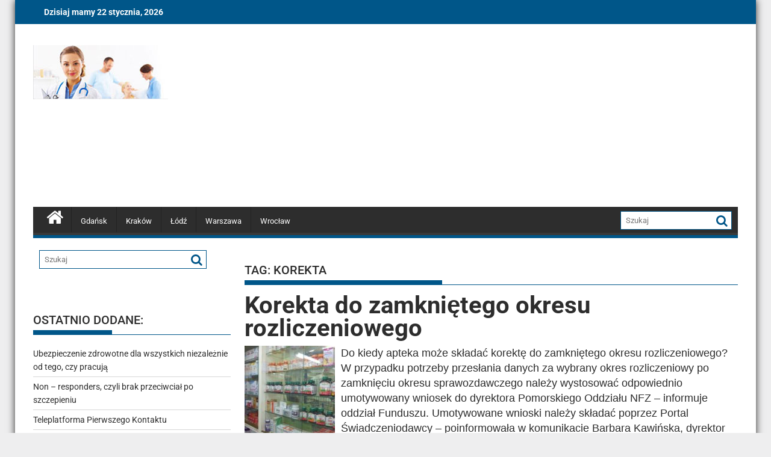

--- FILE ---
content_type: text/html; charset=UTF-8
request_url: http://nfzonline.pl/tag/korekta/
body_size: 10322
content:
        <!DOCTYPE html><html lang="pl-PL">
    	<head>

		        <meta charset="UTF-8">
        <meta name="viewport" content="width=device-width, initial-scale=1">
        <link rel="profile" href="http://gmpg.org/xfn/11">
        <link rel="pingback" href="http://nfzonline.pl/xmlrpc.php">
    <meta name='robots' content='index, follow, max-image-preview:large, max-snippet:-1, max-video-preview:-1' />

	<!-- This site is optimized with the Yoast SEO plugin v19.0 - https://yoast.com/wordpress/plugins/seo/ -->
	<title>korekta Archives - NFZonline.pl</title>
	<link rel="canonical" href="https://nfzonline.pl/tag/korekta/" />
	<meta property="og:locale" content="pl_PL" />
	<meta property="og:type" content="article" />
	<meta property="og:title" content="korekta Archives - NFZonline.pl" />
	<meta property="og:url" content="https://nfzonline.pl/tag/korekta/" />
	<meta property="og:site_name" content="NFZonline.pl" />
	<script type="application/ld+json" class="yoast-schema-graph">{"@context":"https://schema.org","@graph":[{"@type":"WebSite","@id":"http://nfzonline.pl/#website","url":"http://nfzonline.pl/","name":"NFZonline.pl","description":"","potentialAction":[{"@type":"SearchAction","target":{"@type":"EntryPoint","urlTemplate":"http://nfzonline.pl/?s={search_term_string}"},"query-input":"required name=search_term_string"}],"inLanguage":"pl-PL"},{"@type":"CollectionPage","@id":"https://nfzonline.pl/tag/korekta/#webpage","url":"https://nfzonline.pl/tag/korekta/","name":"korekta Archives - NFZonline.pl","isPartOf":{"@id":"http://nfzonline.pl/#website"},"breadcrumb":{"@id":"https://nfzonline.pl/tag/korekta/#breadcrumb"},"inLanguage":"pl-PL","potentialAction":[{"@type":"ReadAction","target":["https://nfzonline.pl/tag/korekta/"]}]},{"@type":"BreadcrumbList","@id":"https://nfzonline.pl/tag/korekta/#breadcrumb","itemListElement":[{"@type":"ListItem","position":1,"name":"korekta"}]}]}</script>
	<!-- / Yoast SEO plugin. -->


<link rel='dns-prefetch' href='//fonts.googleapis.com' />
<link rel='dns-prefetch' href='//s.w.org' />
<link rel="alternate" type="application/rss+xml" title="NFZonline.pl &raquo; Kanał z wpisami" href="http://nfzonline.pl/feed/" />
<link rel="alternate" type="application/rss+xml" title="NFZonline.pl &raquo; Kanał z komentarzami" href="http://nfzonline.pl/comments/feed/" />
<link rel="alternate" type="application/rss+xml" title="NFZonline.pl &raquo; Kanał z wpisami otagowanymi jako korekta" href="http://nfzonline.pl/tag/korekta/feed/" />
<script data-optimized="1" type="text/javascript">window._wpemojiSettings={"baseUrl":"https:\/\/s.w.org\/images\/core\/emoji\/14.0.0\/72x72\/","ext":".png","svgUrl":"https:\/\/s.w.org\/images\/core\/emoji\/14.0.0\/svg\/","svgExt":".svg","source":{"concatemoji":"http:\/\/nfzonline.pl\/wp-includes\/js\/wp-emoji-release.min.js?ver=6.0.11"}};
/*! This file is auto-generated */
!function(e,a,t){var n,r,o,i=a.createElement("canvas"),p=i.getContext&&i.getContext("2d");function s(e,t){var a=String.fromCharCode,e=(p.clearRect(0,0,i.width,i.height),p.fillText(a.apply(this,e),0,0),i.toDataURL());return p.clearRect(0,0,i.width,i.height),p.fillText(a.apply(this,t),0,0),e===i.toDataURL()}function c(e){var t=a.createElement("script");t.src=e,t.defer=t.type="text/javascript",a.getElementsByTagName("head")[0].appendChild(t)}for(o=Array("flag","emoji"),t.supports={everything:!0,everythingExceptFlag:!0},r=0;r<o.length;r++)t.supports[o[r]]=function(e){if(!p||!p.fillText)return!1;switch(p.textBaseline="top",p.font="600 32px Arial",e){case"flag":return s([127987,65039,8205,9895,65039],[127987,65039,8203,9895,65039])?!1:!s([55356,56826,55356,56819],[55356,56826,8203,55356,56819])&&!s([55356,57332,56128,56423,56128,56418,56128,56421,56128,56430,56128,56423,56128,56447],[55356,57332,8203,56128,56423,8203,56128,56418,8203,56128,56421,8203,56128,56430,8203,56128,56423,8203,56128,56447]);case"emoji":return!s([129777,127995,8205,129778,127999],[129777,127995,8203,129778,127999])}return!1}(o[r]),t.supports.everything=t.supports.everything&&t.supports[o[r]],"flag"!==o[r]&&(t.supports.everythingExceptFlag=t.supports.everythingExceptFlag&&t.supports[o[r]]);t.supports.everythingExceptFlag=t.supports.everythingExceptFlag&&!t.supports.flag,t.DOMReady=!1,t.readyCallback=function(){t.DOMReady=!0},t.supports.everything||(n=function(){t.readyCallback()},a.addEventListener?(a.addEventListener("DOMContentLoaded",n,!1),e.addEventListener("load",n,!1)):(e.attachEvent("onload",n),a.attachEvent("onreadystatechange",function(){"complete"===a.readyState&&t.readyCallback()})),(e=t.source||{}).concatemoji?c(e.concatemoji):e.wpemoji&&e.twemoji&&(c(e.twemoji),c(e.wpemoji)))}(window,document,window._wpemojiSettings)</script>
<style type="text/css">img.wp-smiley,img.emoji{display:inline !important;border:none !important;box-shadow:none !important;height:1em !important;width:1em !important;margin:0 .07em !important;vertical-align:-.1em !important;background:0 0 !important;padding:0 !important}</style>
	<link data-optimized="1" rel='stylesheet' id='wp-block-library-css'  href='http://nfzonline.pl/wp-content/litespeed/css/baf889b8a495f95812de9216904f2c6f.css?ver=7ac8c' type='text/css' media='all' />
<style id='global-styles-inline-css' type='text/css'>body{--wp--preset--color--black:#000;--wp--preset--color--cyan-bluish-gray:#abb8c3;--wp--preset--color--white:#fff;--wp--preset--color--pale-pink:#f78da7;--wp--preset--color--vivid-red:#cf2e2e;--wp--preset--color--luminous-vivid-orange:#ff6900;--wp--preset--color--luminous-vivid-amber:#fcb900;--wp--preset--color--light-green-cyan:#7bdcb5;--wp--preset--color--vivid-green-cyan:#00d084;--wp--preset--color--pale-cyan-blue:#8ed1fc;--wp--preset--color--vivid-cyan-blue:#0693e3;--wp--preset--color--vivid-purple:#9b51e0;--wp--preset--gradient--vivid-cyan-blue-to-vivid-purple:linear-gradient(135deg,rgba(6,147,227,1) 0%,#9b51e0 100%);--wp--preset--gradient--light-green-cyan-to-vivid-green-cyan:linear-gradient(135deg,#7adcb4 0%,#00d082 100%);--wp--preset--gradient--luminous-vivid-amber-to-luminous-vivid-orange:linear-gradient(135deg,rgba(252,185,0,1) 0%,rgba(255,105,0,1) 100%);--wp--preset--gradient--luminous-vivid-orange-to-vivid-red:linear-gradient(135deg,rgba(255,105,0,1) 0%,#cf2e2e 100%);--wp--preset--gradient--very-light-gray-to-cyan-bluish-gray:linear-gradient(135deg,#eee 0%,#a9b8c3 100%);--wp--preset--gradient--cool-to-warm-spectrum:linear-gradient(135deg,#4aeadc 0%,#9778d1 20%,#cf2aba 40%,#ee2c82 60%,#fb6962 80%,#fef84c 100%);--wp--preset--gradient--blush-light-purple:linear-gradient(135deg,#ffceec 0%,#9896f0 100%);--wp--preset--gradient--blush-bordeaux:linear-gradient(135deg,#fecda5 0%,#fe2d2d 50%,#6b003e 100%);--wp--preset--gradient--luminous-dusk:linear-gradient(135deg,#ffcb70 0%,#c751c0 50%,#4158d0 100%);--wp--preset--gradient--pale-ocean:linear-gradient(135deg,#fff5cb 0%,#b6e3d4 50%,#33a7b5 100%);--wp--preset--gradient--electric-grass:linear-gradient(135deg,#caf880 0%,#71ce7e 100%);--wp--preset--gradient--midnight:linear-gradient(135deg,#020381 0%,#2874fc 100%);--wp--preset--duotone--dark-grayscale:url('#wp-duotone-dark-grayscale');--wp--preset--duotone--grayscale:url('#wp-duotone-grayscale');--wp--preset--duotone--purple-yellow:url('#wp-duotone-purple-yellow');--wp--preset--duotone--blue-red:url('#wp-duotone-blue-red');--wp--preset--duotone--midnight:url('#wp-duotone-midnight');--wp--preset--duotone--magenta-yellow:url('#wp-duotone-magenta-yellow');--wp--preset--duotone--purple-green:url('#wp-duotone-purple-green');--wp--preset--duotone--blue-orange:url('#wp-duotone-blue-orange');--wp--preset--font-size--small:13px;--wp--preset--font-size--medium:20px;--wp--preset--font-size--large:36px;--wp--preset--font-size--x-large:42px}.has-black-color{color:var(--wp--preset--color--black) !important}.has-cyan-bluish-gray-color{color:var(--wp--preset--color--cyan-bluish-gray) !important}.has-white-color{color:var(--wp--preset--color--white) !important}.has-pale-pink-color{color:var(--wp--preset--color--pale-pink) !important}.has-vivid-red-color{color:var(--wp--preset--color--vivid-red) !important}.has-luminous-vivid-orange-color{color:var(--wp--preset--color--luminous-vivid-orange) !important}.has-luminous-vivid-amber-color{color:var(--wp--preset--color--luminous-vivid-amber) !important}.has-light-green-cyan-color{color:var(--wp--preset--color--light-green-cyan) !important}.has-vivid-green-cyan-color{color:var(--wp--preset--color--vivid-green-cyan) !important}.has-pale-cyan-blue-color{color:var(--wp--preset--color--pale-cyan-blue) !important}.has-vivid-cyan-blue-color{color:var(--wp--preset--color--vivid-cyan-blue) !important}.has-vivid-purple-color{color:var(--wp--preset--color--vivid-purple) !important}.has-black-background-color{background-color:var(--wp--preset--color--black) !important}.has-cyan-bluish-gray-background-color{background-color:var(--wp--preset--color--cyan-bluish-gray) !important}.has-white-background-color{background-color:var(--wp--preset--color--white) !important}.has-pale-pink-background-color{background-color:var(--wp--preset--color--pale-pink) !important}.has-vivid-red-background-color{background-color:var(--wp--preset--color--vivid-red) !important}.has-luminous-vivid-orange-background-color{background-color:var(--wp--preset--color--luminous-vivid-orange) !important}.has-luminous-vivid-amber-background-color{background-color:var(--wp--preset--color--luminous-vivid-amber) !important}.has-light-green-cyan-background-color{background-color:var(--wp--preset--color--light-green-cyan) !important}.has-vivid-green-cyan-background-color{background-color:var(--wp--preset--color--vivid-green-cyan) !important}.has-pale-cyan-blue-background-color{background-color:var(--wp--preset--color--pale-cyan-blue) !important}.has-vivid-cyan-blue-background-color{background-color:var(--wp--preset--color--vivid-cyan-blue) !important}.has-vivid-purple-background-color{background-color:var(--wp--preset--color--vivid-purple) !important}.has-black-border-color{border-color:var(--wp--preset--color--black) !important}.has-cyan-bluish-gray-border-color{border-color:var(--wp--preset--color--cyan-bluish-gray) !important}.has-white-border-color{border-color:var(--wp--preset--color--white) !important}.has-pale-pink-border-color{border-color:var(--wp--preset--color--pale-pink) !important}.has-vivid-red-border-color{border-color:var(--wp--preset--color--vivid-red) !important}.has-luminous-vivid-orange-border-color{border-color:var(--wp--preset--color--luminous-vivid-orange) !important}.has-luminous-vivid-amber-border-color{border-color:var(--wp--preset--color--luminous-vivid-amber) !important}.has-light-green-cyan-border-color{border-color:var(--wp--preset--color--light-green-cyan) !important}.has-vivid-green-cyan-border-color{border-color:var(--wp--preset--color--vivid-green-cyan) !important}.has-pale-cyan-blue-border-color{border-color:var(--wp--preset--color--pale-cyan-blue) !important}.has-vivid-cyan-blue-border-color{border-color:var(--wp--preset--color--vivid-cyan-blue) !important}.has-vivid-purple-border-color{border-color:var(--wp--preset--color--vivid-purple) !important}.has-vivid-cyan-blue-to-vivid-purple-gradient-background{background:var(--wp--preset--gradient--vivid-cyan-blue-to-vivid-purple) !important}.has-light-green-cyan-to-vivid-green-cyan-gradient-background{background:var(--wp--preset--gradient--light-green-cyan-to-vivid-green-cyan) !important}.has-luminous-vivid-amber-to-luminous-vivid-orange-gradient-background{background:var(--wp--preset--gradient--luminous-vivid-amber-to-luminous-vivid-orange) !important}.has-luminous-vivid-orange-to-vivid-red-gradient-background{background:var(--wp--preset--gradient--luminous-vivid-orange-to-vivid-red) !important}.has-very-light-gray-to-cyan-bluish-gray-gradient-background{background:var(--wp--preset--gradient--very-light-gray-to-cyan-bluish-gray) !important}.has-cool-to-warm-spectrum-gradient-background{background:var(--wp--preset--gradient--cool-to-warm-spectrum) !important}.has-blush-light-purple-gradient-background{background:var(--wp--preset--gradient--blush-light-purple) !important}.has-blush-bordeaux-gradient-background{background:var(--wp--preset--gradient--blush-bordeaux) !important}.has-luminous-dusk-gradient-background{background:var(--wp--preset--gradient--luminous-dusk) !important}.has-pale-ocean-gradient-background{background:var(--wp--preset--gradient--pale-ocean) !important}.has-electric-grass-gradient-background{background:var(--wp--preset--gradient--electric-grass) !important}.has-midnight-gradient-background{background:var(--wp--preset--gradient--midnight) !important}.has-small-font-size{font-size:var(--wp--preset--font-size--small) !important}.has-medium-font-size{font-size:var(--wp--preset--font-size--medium) !important}.has-large-font-size{font-size:var(--wp--preset--font-size--large) !important}.has-x-large-font-size{font-size:var(--wp--preset--font-size--x-large) !important}</style>
<link data-optimized="1" rel='stylesheet' id='contact-form-7-css'  href='http://nfzonline.pl/wp-content/litespeed/css/29c6fc79d48130c888fbcc022885018e.css?ver=75248' type='text/css' media='all' />
<link data-optimized="1" rel='stylesheet' id='parent-style-css'  href='http://nfzonline.pl/wp-content/litespeed/css/724ade88d4f76e3e25ade962c3344039.css?ver=e2b07' type='text/css' media='all' />
<link data-optimized="1" rel='stylesheet' id='child-style-css'  href='http://nfzonline.pl/wp-content/litespeed/css/b0fdbd5facf98d42884fb6756877e4ed.css?ver=70a57' type='text/css' media='all' />
<link data-optimized="1" rel='stylesheet' id='jquery-bxslider-css'  href='http://nfzonline.pl/wp-content/litespeed/css/1043fb87bffbb09cff9ff30ded172d81.css?ver=d96a8' type='text/css' media='all' />
<link data-optimized="1" rel='stylesheet' id='supermag-googleapis-css'  href='http://nfzonline.pl/wp-content/litespeed/css/48b806863da1fce3fcd277660b4b1247.css?ver=b1247' type='text/css' media='all' />
<link data-optimized="1" rel='stylesheet' id='fontawesome-css'  href='http://nfzonline.pl/wp-content/litespeed/css/e70234ead9a9d429880eac5eb388eec9.css?ver=db560' type='text/css' media='all' />
<link data-optimized="1" rel='stylesheet' id='supermag-style-css'  href='http://nfzonline.pl/wp-content/litespeed/css/b0fdbd5facf98d42884fb6756877e4ed.css?ver=70a57' type='text/css' media='all' />
<style id='supermag-style-inline-css' type='text/css'>mark,.comment-form .form-submit input,.read-more,.bn-title,.home-icon.front_page_on,.header-wrapper .menu li:hover>a,.header-wrapper .menu>li.current-menu-item a,.header-wrapper .menu>li.current-menu-parent a,.header-wrapper .menu>li.current_page_parent a,.header-wrapper .menu>li.current_page_ancestor a,.header-wrapper .menu>li.current-menu-item>a:before,.header-wrapper .menu>li.current-menu-parent>a:before,.header-wrapper .menu>li.current_page_parent>a:before,.header-wrapper .menu>li.current_page_ancestor>a:before,.header-wrapper .main-navigation ul ul.sub-menu li:hover>a,.slider-section .cat-links a,.featured-desc .below-entry-meta .cat-links a,#calendar_wrap #wp-calendar #today,#calendar_wrap #wp-calendar #today a,.wpcf7-form input.wpcf7-submit:hover,.breadcrumb{background:#005689}a:hover,.screen-reader-text:focus,.bn-content a:hover,.socials a:hover,.site-title a,.search-block input#menu-search,.widget_search input#s,.search-block #searchsubmit,.widget_search #searchsubmit,.footer-sidebar .featured-desc .above-entry-meta a:hover,.slider-section .slide-title:hover,.besides-slider .post-title a:hover,.slider-feature-wrap a:hover,.slider-section .bx-controls-direction a,.besides-slider .beside-post:hover .beside-caption,.besides-slider .beside-post:hover .beside-caption a:hover,.featured-desc .above-entry-meta span:hover,.posted-on a:hover,.cat-links a:hover,.comments-link a:hover,.edit-link a:hover,.tags-links a:hover,.byline a:hover,.nav-links a:hover,#supermag-breadcrumbs a:hover,.wpcf7-form input.wpcf7-submit{color:#005689}.search-block input#menu-search,.widget_search input#s,.tagcloud a{border:1px solid #005689}.footer-wrapper .border,.nav-links .nav-previous a:hover,.nav-links .nav-next a:hover{border-top:1px solid #005689}.besides-slider .beside-post{border-bottom:3px solid #005689}.widget-title,.footer-wrapper,.page-header .page-title,.single .entry-header .entry-title{border-bottom:1px solid #005689}.widget-title:before,.page-header .page-title:before,.single .entry-header .entry-title:before{border-bottom:7px solid #005689}.wpcf7-form input.wpcf7-submit,article.post.sticky{border:2px solid #005689}.breadcrumb:after{border-left:5px solid #005689}.header-wrapper #site-navigation{border-bottom:5px solid #005689}@media screen and (max-width:992px){.slicknav_btn.slicknav_open{border:1px solid #005689}.slicknav_btn.slicknav_open:before{background:{#005689};box-shadow:0 6px 0 0 #005689,0 12px 0 0 #005689;}.slicknav_nav li:hover>a,.slicknav_nav li.current-menu-ancestor a,.slicknav_nav li.current-menu-item>a,.slicknav_nav li.current_page_item a,.slicknav_nav li.current_page_item .slicknav_item span,.slicknav_nav li .slicknav_item:hover a{color:#005689}}</style>
<script type='text/javascript' src='http://nfzonline.pl/wp-includes/js/jquery/jquery.min.js?ver=3.6.0' id='jquery-core-js'></script>
<script data-optimized="1" type='text/javascript' src='http://nfzonline.pl/wp-content/litespeed/js/ca3c780bc1c10c0df525d81728dff7e9.js?ver=88454' id='jquery-migrate-js'></script>
<script data-optimized="1" type='text/javascript' id='ajax-checkclicks-js-extra'>var AjaxCheckClicks={"ajaxurl":"http:\/\/nfzonline.pl\/wp-admin\/admin-ajax.php","nonce":"b4b9e6ea75"}</script>
<script data-optimized="1" type='text/javascript' src='http://nfzonline.pl/wp-content/litespeed/js/0f7fc952f30086f7f14cb52b54329243.js?ver=2d28f' id='ajax-checkclicks-js'></script>
<script data-optimized="1" type='text/javascript' id='ajax-updateclicks-js-extra'>var AjaxUpdateClicks={"ajaxurl":"http:\/\/nfzonline.pl\/wp-admin\/admin-ajax.php","nonce":"7390cd71a7"}</script>
<script data-optimized="1" type='text/javascript' src='http://nfzonline.pl/wp-content/litespeed/js/748beff9b042905e221d5a70215a8959.js?ver=30e9b' id='ajax-updateclicks-js'></script>
<script data-optimized="1" type='text/javascript' id='cfmonitorcheck-js-extra'>var clientcfmonitor={"client_ip":"18.219.25.9","clickcount":"2","bannedperiod":"1","preurl":"http:\/\/nfzonline.pl\/wp-content\/plugins\/adsense-click-fraud-monitoring\/clickupdate.php","firstclickdate":[[""],[""]],"updatedVisitCount":"0","isblockedcount":"0","customclass":"cfmonitor","firstclick":"","disablead":"false","currentURL":"\/tag\/korekta\/"}</script>
<script data-optimized="1" type='text/javascript' src='http://nfzonline.pl/wp-content/litespeed/js/f3405e86af3b14d20c89c063f0c6e996.js?ver=989bb' id='cfmonitorcheck-js'></script>
<!--[if lt IE 9]>
<script type='text/javascript' src='http://nfzonline.pl/wp-content/themes/supermag/assets/library/html5shiv/html5shiv.min.js?ver=3.7.3' id='html5-js'></script>
<![endif]-->
<!--[if lt IE 9]>
<script type='text/javascript' src='http://nfzonline.pl/wp-content/themes/supermag/assets/library/respond/respond.min.js?ver=1.1.2' id='respond-js'></script>
<![endif]-->
<link rel="https://api.w.org/" href="http://nfzonline.pl/wp-json/" /><link rel="alternate" type="application/json" href="http://nfzonline.pl/wp-json/wp/v2/tags/245" /><link rel="EditURI" type="application/rsd+xml" title="RSD" href="http://nfzonline.pl/xmlrpc.php?rsd" />
<link rel="wlwmanifest" type="application/wlwmanifest+xml" href="http://nfzonline.pl/wp-includes/wlwmanifest.xml" /> 
<meta name="generator" content="WordPress 6.0.11" />

	</head>
<script>(function(i,s,o,g,r,a,m){i.GoogleAnalyticsObject=r;i[r]=i[r]||function(){(i[r].q=i[r].q||[]).push(arguments)},i[r].l=1*new Date();a=s.createElement(o),m=s.getElementsByTagName(o)[0];a.async=1;a.src=g;m.parentNode.insertBefore(a,m)})(window,document,'script','//www.google-analytics.com/analytics.js','ga');ga('create','UA-2084665-59','auto');ga('send','pageview')</script>
<body class="archive tag tag-korekta tag-245 boxed-layout left-sidebar group-blog">

        <div id="page" class="hfeed site">
        <a class="skip-link screen-reader-text" href="#content" title="link">Skip to content</a>
            <header id="masthead" class="site-header" role="banner">
            <div class="top-header-section clearfix">
                <div class="wrapper">
                     <div class="header-latest-posts float-left bn-title"> Dzisiaj mamy 22 stycznia, 2026</div>                    <div class="right-header float-right">
                                            </div>
                </div>
            </div><!-- .top-header-section -->
            <div class="wrapper header-wrapper clearfix">
                <div class="header-container">
                    <div class="site-branding clearfix">
                                                <div class="site-logo float-left">
                                                                <a href="http://nfzonline.pl/" rel="home">
                                        <img src="http://nfzonline.pl/wp-content/uploads/nfz-logo.png" alt="Logo">
                                    </a>
                                                            </div><!--site-logo-->
                        <!--supermag-header-id-display-opt-->
                        
                          <!-- <div class="header-ads float-right">
                                <a href="http://nfzonline.pl/ubezpieczenie-podrozne" target="_blank">
                                    <img src="http://nfzonline.pl/wp-content/uploads/elvia_ubezpieczenie_750x100.jpg">
                                </a>
                           </div> -->
			
			<div class="header-ads float-right">

			<!--TUTAJ WKLEJ KOD ADSENSE -->
<div class="cfmonitor">
<script async src="//pagead2.googlesyndication.com/pagead/js/adsbygoogle.js"></script>
<!-- nfz-banner-header-elastic -->
<ins class="adsbygoogle"
     style="display:block"
     data-ad-client="ca-pub-2869792062076679"
     data-ad-slot="7974968546"
     data-ad-format="auto"></ins>
<script>
(adsbygoogle = window.adsbygoogle || []).push({});
</script>
</div>

			<!--TUTAJ JEST KONIEC KODU -->

			</div>


                                                <div class="clearfix"></div>
                    </div>
                    <nav id="site-navigation" class="main-navigation clearfix" role="navigation">
                        <div class="header-main-menu clearfix">
                                                                <div class="home-icon">
                                        <a href="http://nfzonline.pl/" title="NFZonline.pl"><i class="fa fa-home"></i></a>
                                    </div>
                                                                    <div class="acmethemes-nav"><ul id="menu-main" class="menu"><li id="menu-item-9938" class="menu-item menu-item-type-custom menu-item-object-custom menu-item-9938"><a href="/nfz-gdansk/">Gdańsk</a></li>
<li id="menu-item-9934" class="menu-item menu-item-type-custom menu-item-object-custom menu-item-9934"><a href="/nfz-krakow/">Kraków</a></li>
<li id="menu-item-9939" class="menu-item menu-item-type-custom menu-item-object-custom menu-item-9939"><a href="/nfz-lodz/">Łódź</a></li>
<li id="menu-item-9933" class="menu-item menu-item-type-custom menu-item-object-custom menu-item-9933"><a href="/nfz-warszawa/">Warszawa</a></li>
<li id="menu-item-9931" class="menu-item menu-item-type-custom menu-item-object-custom menu-item-9931"><a href="/nfz-wroclaw/">Wrocław</a></li>
</ul></div>                                <div class="search-block">
    <form action="http://nfzonline.pl" class="searchform" id="searchform" method="get" role="search">
        <div>
            <label for="menu-search" class="screen-reader-text"></label>
                        <input type="text"  placeholder="Szukaj"  id="menu-search" name="s" value="">
            <button class="fa fa-search" type="submit" id="searchsubmit"></button>
        </div>
    </form>
</div>
                        </div>
                        <div class="responsive-slick-menu clearfix"></div>
                    </nav>
                    <!-- #site-navigation -->
                </div>
                <!-- .header-container -->
            </div>
            <!-- header-wrapper-->
        </header>
        <!-- #masthead -->
            <div class="wrapper content-wrapper clearfix">
            <div id="content" class="site-content">
    <center><!--reklama-->
</center>
	<div id="primary" class="content-area">
		<main id="main" class="site-main" role="main">

		
			<header class="page-header">
				<h1 class="page-title">Tag: <span>korekta</span></h1>			</header><!-- .page-header -->

						
				
<article id="post-10510" class="post-10510 post type-post status-publish format-standard has-post-thumbnail hentry category-informacje tag-apteka tag-korekta tag-okres-rozliczeniowy">
	<header class="entry-header">
		<h2 class="entry-title"><a href="http://nfzonline.pl/korekta-do-zamknietego-okresu-rozliczeniowego/" rel="bookmark">Korekta do zamkniętego okresu rozliczeniowego</a></h2>
				<div class="entry-meta">
			<!-- <span class="posted-on"><a href="http://nfzonline.pl/korekta-do-zamknietego-okresu-rozliczeniowego/" rel="bookmark"><i class="fa fa-calendar"></i><time class="entry-date published" datetime="2021-03-01T08:18:49+00:00">1 marca, 2021</time><time class="updated" datetime="2021-03-01T08:18:51+00:00">1 marca, 2021</time></a></span> -->
		</div><!-- .entry-meta -->
			</header><!-- .entry-header -->

			<!--post thumbnal options-->
		<div class="post-thumb">
						<a href="http://nfzonline.pl/korekta-do-zamknietego-okresu-rozliczeniowego/"><img src="http://nfzonline.pl/wp-content/uploads/pharmacy-218692_1920-150x150.jpg" alt="Korekta do zamkniętego okresu rozliczeniowego" title="Korekta do zamkniętego okresu rozliczeniowego" /></a>
		</div><!-- .post-thumb-->
	
	<div class="entry-content">
		<p>Do kiedy apteka może składać korektę do zamkniętego okresu rozliczeniowego? W przypadku potrzeby przesłania danych za wybrany okres rozliczeniowy po zamknięciu okresu sprawozdawczego należy wystosować odpowiednio umotywowany wniosek do dyrektora Pomorskiego Oddziału NFZ &#8211; informuje oddział Funduszu. Umotywowane wnioski należy składać poprzez Portal Świadczeniodawcy &#8211; poinformowała w komunikacie Barbara Kawińska, dyrektor Pomorskiego OW NFZ. Instrukcja składania wniosków dostępna w Portalu Świadczeniodawcy-&gt; okresy rozliczeniowe-&gt; Wnioski o otwarcie zamkniętego okresu rozliczeniowego -&gt;Pomoc. W przypadku: 1. wezwania apteki do złożenia korekty jako uzasadnienie należy podać: „wezwanie do złożenia korekty, znak pisma: (należy podać&#8230;</p>
		<a class="read-more" href="http://nfzonline.pl/korekta-do-zamknietego-okresu-rozliczeniowego/ ">Więcej...</a>

			</div><!-- .entry-content -->

	<footer class="entry-footer">
		<!-- <span class="cat-links"><i class="fa fa-folder-o"></i><a href="http://nfzonline.pl/category/informacje/" rel="category tag">Informacje</a></span><span class="tags-links"><i class="fa fa-tags"></i><a href="http://nfzonline.pl/tag/apteka/" rel="tag">apteka</a>, <a href="http://nfzonline.pl/tag/korekta/" rel="tag">korekta</a>, <a href="http://nfzonline.pl/tag/okres-rozliczeniowy/" rel="tag">okres rozliczeniowy</a></span> -->
	</footer><!-- .entry-footer -->
</article><!-- #post-## -->

			
			
		
		</main><!-- #main -->
	</div><!-- #primary -->
    <div id="secondary-left" class="widget-area sidebar secondary-sidebar float-right" role="complementary">
        <div id="sidebar-section-top" class="widget-area sidebar clearfix">
            <aside id="search-2" class="widget widget_search"><div class="search-block">
    <form action="http://nfzonline.pl" class="searchform" id="searchform" method="get" role="search">
        <div>
            <label for="menu-search" class="screen-reader-text"></label>
                        <input type="text"  placeholder="Szukaj"  id="menu-search" name="s" value="">
            <button class="fa fa-search" type="submit" id="searchsubmit"></button>
        </div>
    </form>
</div>
</aside>
		<aside id="recent-posts-2" class="widget widget_recent_entries">
		<h3 class="widget-title"><span>Ostatnio dodane:</span></h3>
		<ul>
											<li>
					<a href="http://nfzonline.pl/ubezpieczenie-zdrowotne-dla-wszystkich-niezaleznie-od-tego-czy-pracuja/">Ubezpieczenie zdrowotne dla wszystkich niezależnie od tego, czy pracują</a>
									</li>
											<li>
					<a href="http://nfzonline.pl/non-responders-czyli-brak-przeciwcial-po-szczepieniu/">Non &#8211; responders, czyli brak przeciwciał po szczepieniu</a>
									</li>
											<li>
					<a href="http://nfzonline.pl/teleplatforma-pierwszego-kontaktu/">Teleplatforma Pierwszego Kontaktu</a>
									</li>
											<li>
					<a href="http://nfzonline.pl/zmiany-w-programach-lekowych/">Zmiany w programach lekowych</a>
									</li>
											<li>
					<a href="http://nfzonline.pl/liniowa-skladka-zdrowotna-bez-mozliwosci-odliczenia/">&#8222;Liniowa&#8221; składka zdrowotna bez możliwości odliczenia</a>
									</li>
											<li>
					<a href="http://nfzonline.pl/zmiana-zasad-sprawozdawania-i-rozliczania-swiadczen-w-zwiazku-z-covid-19/">Zmiana zasad sprawozdawania i rozliczania świadczeń w związku z COVID-19</a>
									</li>
											<li>
					<a href="http://nfzonline.pl/fizjoterapeuci-niezadowoleni-ze-stawek-za-rehabilitacje-pocovidowa/">Fizjoterapeuci niezadowoleni ze stawek za rehabilitację pocovidową</a>
									</li>
											<li>
					<a href="http://nfzonline.pl/nfz-wznowienie-zawieszonych-zabiegow-planowych-od-maja/">NFZ &#8211; wznowienie zawieszonych zabiegów planowych od  maja</a>
									</li>
											<li>
					<a href="http://nfzonline.pl/co-moze-kontroler-porzadki-kompetencji-zwiazane-z-kontrolami-nfz/">Co może kontroler &#8211; porządki kompetencji związane z kontrolami NFZ</a>
									</li>
											<li>
					<a href="http://nfzonline.pl/rehabilitacja-po-covid-19-zasady-nfz/">Rehabilitacja po COVID-19 &#8211; zasady NFZ</a>
									</li>
											<li>
					<a href="http://nfzonline.pl/naplyw-skarg-do-wielkopolskiego-nfz/">Napływ skarg do wielkopolskiego NFZ</a>
									</li>
											<li>
					<a href="http://nfzonline.pl/prognoza-szczepien-pierwsza-dawka/">Prognoza szczepień pierwszą dawką</a>
									</li>
											<li>
					<a href="http://nfzonline.pl/nfz-a-rehabilitacja-pocovidowa/">NFZ a rehabilitacja pocovidowa</a>
									</li>
											<li>
					<a href="http://nfzonline.pl/zarzadzenie-nfz-dot-rehabilitacji-oraz-dzieci-i-doroslych-ze-spiaczka/">Zarządzenie NFZ dot. rehabilitacji oraz dzieci i dorosłych ze śpiączką</a>
									</li>
											<li>
					<a href="http://nfzonline.pl/nfz-pieniedzy-na-leczenie-jest-wiecej-ale-nie-pacjentow/">NFZ &#8211; pieniędzy na leczenie jest więcej, ale nie pacjentów</a>
									</li>
											<li>
					<a href="http://nfzonline.pl/nfz-pomoc-medycza-w-punktach-nocnej-i-swiatecznej-opieki/">NFZ: pomoc medycza w punktach nocnej i świątecznej opieki</a>
									</li>
											<li>
					<a href="http://nfzonline.pl/rodzinny-plan-zywieniowy-dieta-dash/">Rodzinny Plan Żywieniowy &#8211; dieta DASH</a>
									</li>
											<li>
					<a href="http://nfzonline.pl/narodowy-fundusz-zdrowia-przypomina-o-zasadach-rezimu-sanitarnego-w-punktach-szczepien/">Narodowy Fundusz Zdrowia przypomina o zasadach reżimu sanitarnego w punktach szczepień</a>
									</li>
											<li>
					<a href="http://nfzonline.pl/weryfikacja-liczby-lozek-covidowych/">Weryfikacja liczby łóżek covidowych</a>
									</li>
											<li>
					<a href="http://nfzonline.pl/finansowanie-pobytow-w-szpitalu-pacjentow-pocovidowych/">Finansowanie pobytów w szpitalu pacjentów pocovidowych</a>
									</li>
					</ul>

		</aside>        </div>
    </div>
        </div><!-- #content -->
        </div><!-- content-wrapper-->
            <div class="clearfix"></div>
        <footer id="colophon" class="site-footer" role="contentinfo">
            <div class="wrapper footer-wrapper">
                <div class="top-bottom">
                    <div id="footer-top">
                        <div class="footer-columns">
                           
                            
                                                        <div class="clear"></div>

                        </div>
                    </div><!-- #foter-top -->
                    <div class="clearfix"></div>
                 </div><!-- top-bottom-->
                <div class="footer-copyright border text-center">
                    <p>
                                                    Copyright &copy; All rights reserved                                            </p>
                    <div class="site-info">
			<span class="sep">
			Strona NFZonline.pl nie jest oficjalną stroną żadnego wydziału NFZ, ani żadnej innej jednostki administracyjnej. Prosimy o kontakt wyłącznie w sprawach dotyczących działania strony (<a href="/kontakt/">kliknij tutaj</a>, by przejść do formularza kontaktowego). Redakcja nie odpowiada za ewentualne błędy w treści.
			</span>	

                    <!-- <a href="https://wordpress.org/">Proudly powered by WordPress</a>
                    <span class="sep"> | </span>
                    Theme: SuperMag by <a href="http://www.acmethemes.com/" rel="designer">AcmeThemes</a>. -->
                    </div><!-- .site-info -->
                </div>
            </div><!-- footer-wrapper-->
        </footer><!-- #colophon -->
            </div><!-- #page -->
    <script data-optimized="1" type='text/javascript' src='http://nfzonline.pl/wp-content/litespeed/js/9c98387af791d2ecbbf1539469ebc1e1.js?ver=ac7ea' id='regenerator-runtime-js'></script>
<script data-optimized="1" type='text/javascript' src='http://nfzonline.pl/wp-content/litespeed/js/8097126f2069b2c5d7945d9cae96cd9e.js?ver=5d992' id='wp-polyfill-js'></script>
<script data-optimized="1" type='text/javascript' id='contact-form-7-js-extra'>var wpcf7={"api":{"root":"http:\/\/nfzonline.pl\/wp-json\/","namespace":"contact-form-7\/v1"},"cached":"1"}</script>
<script data-optimized="1" type='text/javascript' src='http://nfzonline.pl/wp-content/litespeed/js/cc860dd7d3d35da6dd847e7ef427946e.js?ver=2f3e8' id='contact-form-7-js'></script>
<script data-optimized="1" type='text/javascript' src='http://nfzonline.pl/wp-content/litespeed/js/8c432beb09ab0b2c791ce11b256184aa.js?ver=44c6a' id='jquery-bxslider-js'></script>
<script data-optimized="1" type='text/javascript' src='http://nfzonline.pl/wp-content/litespeed/js/11c76df66e618957b9a7179e66dbf39e.js?ver=6923a' id='supermag-custom-js'></script>
</body>
</html>
<!-- Page generated by LiteSpeed Cache 4.6 on 2026-01-22 12:50:59 -->

--- FILE ---
content_type: text/html; charset=utf-8
request_url: https://www.google.com/recaptcha/api2/aframe
body_size: 265
content:
<!DOCTYPE HTML><html><head><meta http-equiv="content-type" content="text/html; charset=UTF-8"></head><body><script nonce="A8PBUcmr5GpNsHFonF7cWg">/** Anti-fraud and anti-abuse applications only. See google.com/recaptcha */ try{var clients={'sodar':'https://pagead2.googlesyndication.com/pagead/sodar?'};window.addEventListener("message",function(a){try{if(a.source===window.parent){var b=JSON.parse(a.data);var c=clients[b['id']];if(c){var d=document.createElement('img');d.src=c+b['params']+'&rc='+(localStorage.getItem("rc::a")?sessionStorage.getItem("rc::b"):"");window.document.body.appendChild(d);sessionStorage.setItem("rc::e",parseInt(sessionStorage.getItem("rc::e")||0)+1);localStorage.setItem("rc::h",'1769086261819');}}}catch(b){}});window.parent.postMessage("_grecaptcha_ready", "*");}catch(b){}</script></body></html>